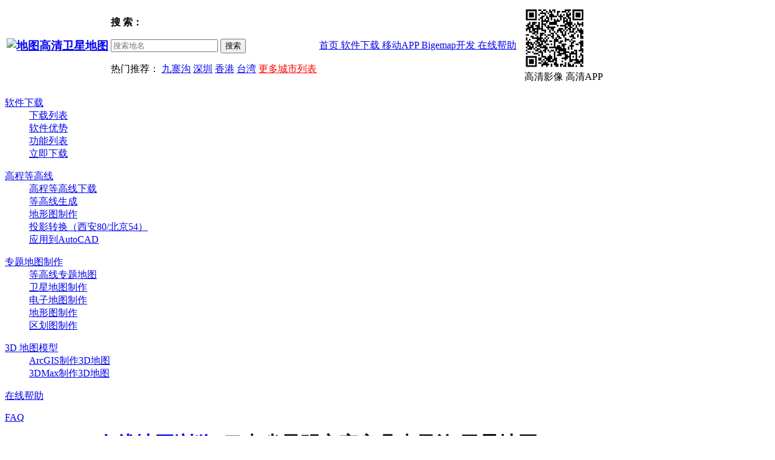

--- FILE ---
content_type: text/html; charset=uft-8
request_url: http://www.bigemap.net/city-229861.html
body_size: 6278
content:
<!DOCTYPE html>
<html dir="ltr" lang="zh">

<head>
    <meta charset="utf-8">
    <title>äº‘å—çœæ˜†æ˜Žå¸‚å®œè‰¯åŽ¿æŽå­æ²Ÿå«æ˜Ÿåœ°å›¾,åœ°å›¾é«˜æ¸…å«æ˜Ÿåœ°å›¾</title>
    <meta name="keywords" content="äº‘å—çœæ˜†æ˜Žå¸‚å®œè‰¯åŽ¿æŽå­æ²Ÿå«æ˜Ÿåœ°å›¾,åœ°å›¾é«˜æ¸…å«æ˜Ÿåœ°å›¾">
    <meta name="description" content="äº‘å—çœæ˜†æ˜Žå¸‚å®œè‰¯åŽ¿æŽå­æ²Ÿå«æ˜Ÿåœ°å›¾,åœ°å›¾é«˜æ¸…å«æ˜Ÿåœ°å›¾">
    <meta http-equiv="X-UA-Compatible" content="IE=edge">
    <meta name="viewport" content="width=device-width, user-scalable=yes, initial-scale=0.3, maximum-scale=1.0, minimum-scale=0.3">
    <meta name="toTop" content="true">
    <script type="text/javascript" src="/Public/js/main.js"></script>
    <link rel="stylesheet" type="text/css" href="/Public/css/style.css" />
</head>

<body>
	<div class="header">
	<table>
		<tr>
			<td>
				<h3><a href="/" title="é«˜æ¸…å«æ˜Ÿåœ°å›¾"><img src="/Public/img/logo.jpg" alt="åœ°å›¾é«˜æ¸…å«æ˜Ÿåœ°å›¾" style="border-style:none"></a></h3>
			</td>
			<td class="search-td">
				<p><strong>æœ ç´¢ï¼š</strong></p>
				<p>
				<form accept-charset="utf-8" method="post" id="myform">
					<input type="text" id="serch_input" class="serch" name="key" placeholder="æœç´¢åœ°å" autocomplete="off">
					<!--<input type="button" class="serchBtn" onclick="searchOnline()" value="æœç´¢" />-->
					<input type="hidden" name="realname" value="" id="realname" />
					<input type="hidden" name="latlng" value="" id="latlng" />
					<input type="button" class="serchBtn" onclick="openInfo(2)" value="æœç´¢" />
				</form>
				</p>
				<div id="searchContainer"></div>
				<p>çƒ­é—¨æŽ¨èï¼š
					<a href="/city-4.html" title="ä¹å¯¨æ²Ÿ">ä¹å¯¨æ²Ÿ</a>
					<a href="/city-5.html" title="æ·±åœ³å¸‚åœ°å›¾">æ·±åœ³</a>
					<a href="/city-6.html" title="é¦™æ¸¯åœ°å›¾">é¦™æ¸¯</a>
					<a href="/city-7.html" title="å°æ¹¾åœ°å›¾">å°æ¹¾</a>
					<a href="/website" title="åŸŽå¸‚åˆ—è¡¨" style='color:red;'>æ›´å¤šåŸŽå¸‚åˆ—è¡¨</a>
				</p>
			</td>
			<td>
				<div class="nav-area">
					<a target="_blank" class="nav-item" href="http://www.bigemap.com">
						é¦–é¡µ
					</a>
					<a data-name="Reader" target="_blank"  class="nav-item nav-item-Reader" href="http://www.bigemap.com/reader/">
								è½¯ä»¶ä¸‹è½½							</a><a data-name="App" target="_blank"  class="nav-item nav-item-App" href="http://www.bigemap.com/app/">
								ç§»åŠ¨APP							</a><a data-name="Offlinemaps" target="_blank"  class="nav-item nav-item-Offlinemaps" href="http://www.bigemap.com/offlinemaps/">
								Bigemapå¼€å‘							</a><a data-name="Helps" target="_blank"  class="nav-item nav-item-Helps" href="http://www.bigemap.com/helps/">
								åœ¨çº¿å¸®åŠ©							</a>				</div>
<!--				<a href='http://www.bigemap.com/' target='_blank'><img src='/Public/images/bannerad.jpg' alt='å«æ˜Ÿåœ°å›¾' /></a>-->
			</td>
			<td style="padding-left: 10px">
				<div class="app-area">
					<div>
						<a href='http://www.bigemap.com/app/'  target='_blank'>
							<img src="http://www.bigemap.com/Public/index/images/download.png" alt='åœ°å›¾app' >
						</a>
					</div>
					<div class="title">
						<span>é«˜æ¸…å½±åƒ</span>
						<span>é«˜æ¸…APP</span>
					</div>
				</div>
			</td>
		</tr>
	</table>
	<div class="displayNav down_menu_Reader disnone">
				<div class="wrapper1200 hover-menu-container">
					<dl>
							<dt><a href="http://www.bigemap.com/reader/download/" target="_blank">è½¯ä»¶ä¸‹è½½</a></dt>
															<dd><a href="http://www.bigemap.com/reader/download/"  target="_blank">ä¸‹è½½åˆ—è¡¨</a></dd>
									<dd><a href="http://www.bigemap.com/reader/download/advantages.html"  target="_blank">è½¯ä»¶ä¼˜åŠ¿</a></dd>
									<dd><a href="http://www.bigemap.com/reader/download/feature.html"  target="_blank">åŠŸèƒ½åˆ—è¡¨</a></dd>
									<dd><a href="http://www.bigemap.com/reader/download/detail201802015.html"  target="_blank">ç«‹å³ä¸‹è½½</a></dd>
															</dl><dl>
							<dt><a href="http://www.bigemap.com/reader/hcontour/" target="_blank">é«˜ç¨‹ç­‰é«˜çº¿</a></dt>
															<dd><a href="http://www.bigemap.com/helps/doc201801177.html"  target="_blank">é«˜ç¨‹ç­‰é«˜çº¿ä¸‹è½½</a></dd>
									<dd><a href="http://www.bigemap.com/helps/doc2018011740.html"  target="_blank">ç­‰é«˜çº¿ç”Ÿæˆ</a></dd>
									<dd><a href="http://www.bigemap.com/helps/doc2018011736.html"  target="_blank">åœ°å½¢å›¾åˆ¶ä½œ</a></dd>
									<dd><a href="http://www.bigemap.comhelps/doc2018011764.html"  target="_blank">æŠ•å½±è½¬æ¢ï¼ˆè¥¿å®‰80/åŒ—äº¬54ï¼‰</a></dd>
									<dd><a href="http://www.bigemap.com/reader/hcontour/toautocad/"  target="_blank">åº”ç”¨åˆ°AutoCAD</a></dd>
															</dl><dl>
							<dt><a href="http://www.bigemap.com/reader/thematicmapping/" target="_blank">ä¸“é¢˜åœ°å›¾åˆ¶ä½œ</a></dt>
															<dd><a href="http://www.bigemap.com/reader/thematicmapping/tmd/"  target="_blank">ç­‰é«˜çº¿ä¸“é¢˜åœ°å›¾</a></dd>
									<dd><a href="http://www.bigemap.com/reader/thematicmapping/sm/"  target="_blank">å«æ˜Ÿåœ°å›¾åˆ¶ä½œ</a></dd>
									<dd><a href="http://www.bigemap.com/reader/thematicmapping/emm/"  target="_blank">ç”µå­åœ°å›¾åˆ¶ä½œ</a></dd>
									<dd><a href="http://www.bigemap.com/reader/thematicmapping/topography/"  target="_blank">åœ°å½¢å›¾åˆ¶ä½œ</a></dd>
									<dd><a href="http://www.bigemap.com/reader/thematicmapping/zoning/"  target="_blank">åŒºåˆ’å›¾åˆ¶ä½œ</a></dd>
															</dl><dl>
							<dt><a href="http://www.bigemap.com/reader/mapmodel/" target="_blank">3D åœ°å›¾æ¨¡åž‹</a></dt>
															<dd><a href="http://www.bigemap.com/reader/mapmodel/arcgismm"  target="_blank">ArcGISåˆ¶ä½œ3Dåœ°å›¾</a></dd>
									<dd><a href="http://www.bigemap.com/reader/mapmodel/max3d"  target="_blank">3DMaxåˆ¶ä½œ3Dåœ°å›¾</a></dd>
															</dl>				</div>
			</div><div class="displayNav down_menu_Helps disnone">
				<div class="wrapper1200 hover-menu-container">
					<dl>
							<dt><a href="http://www.bigemap.com/helps/" target="_blank">åœ¨çº¿å¸®åŠ©</a></dt>
																					</dl><dl>
							<dt><a href="http://www.bigemap.com/helps/faq.html" target="_blank">FAQ</a></dt>
																					</dl>				</div>
			</div></div>

    <div class="rule">
         <h1 style='line-height:26px;'>
		 <a href='http://www.bigemap.net/'>BIGEMAPåœ¨çº¿åœ°å›¾æµè§ˆ</a>Â»<a href="/city-229861.html" style='color:#02130c;font-weight:600'>äº‘å—çœæ˜†æ˜Žå¸‚å®œè‰¯åŽ¿æŽå­æ²Ÿ </a>å«æ˜Ÿåœ°å›¾
		 </h1>
    </div>
    <div class="container">

        <div class="map_detail_control">
            <a href="javascript:void('0');" map_detail="map" title="åœ°å›¾">åœ°å›¾</a><a href="javascript:void('0');" class="map_detail_control_active" map_detail="satellite" title="å«æ˜Ÿ">å«æ˜Ÿ</a><a href="javascript:void('0');" title="åœ°å½¢" map_detail="shape">åœ°å½¢</a>
        </div>
        <div class="con_left">
            <div class="onlineMap" id="onlineMap"></div>
            	<a class="download_link" href="http://www.bigemap.com/reader/download/detail201802015.html" target="_blank" style="float:right;margin-right:320px;"><img style="transform: translateY(-57px);" src="/public/images/dowloadmap.jpg"></a>
            <div class="aboutcity">
                <div class="resumecity">
                <h2 id='addrtitle'>äº‘å—çœæ˜†æ˜Žå¸‚å®œè‰¯åŽ¿æŽå­æ²Ÿ</h2>
                    <p class="tooltitle"><span class="lat">ç»åº¦ï¼š<i id='lat'>103.459053</i></span><span class='lng'>çº¬åº¦ï¼š<i id='lng'>24.977272</i></span></p>
                    <em>Bigemapåœ°çƒåœ¨çº¿</em>ä¸ºæ‚¨å±•ç¤º<strong>äº‘å—çœæ˜†æ˜Žå¸‚å®œè‰¯åŽ¿æŽå­æ²Ÿ</strong>å«æ˜Ÿåœ°å›¾ã€‚äº‘å—çœæ˜†æ˜Žå¸‚å®œè‰¯åŽ¿æŽå­æ²Ÿä½äºŽç»åº¦ï¼š103.459053ã€çº¬åº¦ï¼š24.977272ã€‚
å¤§åº„ä¹¡ï¼Œéš¶å±žäºŽäº‘å—çœæ›²é–å¸‚é©¬é¾™åŒºï¼Œåœ°å¤„é©¬é¾™åŽ¿è¥¿å—éƒ¨ï¼Œä¸œä¸Žæœˆæœ›ä¹¡ã€çº³ç« é•‡æŽ¥å£¤ï¼Œå—ä¸Žå®œè‰¯åŽ¿çš„ä¹ä¹¡ä¹¡ã€é™†è‰¯åŽ¿çš„å°ç™¾æˆ·ä¹¡ç›¸é‚»ï¼Œè¥¿ä¸Žé©¬é¸£ä¹¡ã€æ—§åŽ¿é•‡ç›¸è¿žï¼ŒåŒ—ä¸Žé€šæ³‰é•‡æ¯—é‚»ï¼Œ

è¡Œæ”¿åŒºåŸŸé¢ç§¯134å¹³æ–¹åƒç±³ã€‚æˆªè‡³2019å¹´æœ«ï¼Œå¤§åº„ä¹¡è¾–åŒºæˆ·ç±äººå£15063äººã€‚

1972å¹´12æœˆï¼Œä»Žé€šæ³‰å…¬ç¤¾åˆ†å‡ºæˆç«‹çŸ³æ²³å…¬ç¤¾ã€‚1987å¹´4æœˆï¼Œç”±çŸ³æ²³è¿è‡³å¤§åº„ï¼Œç§°å¤§åº„åŒºå…¬æ‰€ã€‚1988å¹´1æœˆï¼Œè®¾ç«‹å¤§åº„ä¹¡ã€‚

æˆªè‡³2020å¹´6æœˆï¼Œå¤§åº„ä¹¡ä¸‹è¾–1ä¸ªç¤¾åŒºå’Œ5ä¸ªè¡Œæ”¿æ‘ï¼Œ

ä¹¡äººæ°‘æ”¿åºœé©»å¤§åº„ç¤¾åŒºã€‚

2011å¹´ï¼Œå¤§åº„ä¹¡å†œæ°‘äººå‡çº¯æ”¶å…¥3955å…ƒï¼›è´¢æ”¿æ€»æ”¶å…¥734ä¸‡å…ƒï¼Œæ¯”ä¸Šå¹´å¢žé•¿17%ã€‚

æˆªè‡³2019å¹´æœ«ï¼Œå¤§åº„ä¹¡æœ‰å·¥ä¸šä¼ä¸š1ä¸ªï¼Œæœ‰è¥ä¸šé¢ç§¯è¶…è¿‡50å¹³æ–¹ç±³ä»¥ä¸Šçš„ç»¼åˆå•†åº—æˆ–è¶…å¸‚9ä¸ªã€‚




ã€‚
                </div>
 
<p class="tooltitle text_center">Bigemapåœ°çƒåœ¨çº¿-æ“ä½œæŒ‡å—</p>
<ul>
    <li>1.ç§»åŠ¨åœ°å›¾ï¼šåœ¨åœ°å›¾ä¸ŠæŒ‰ä½é¼ æ ‡å·¦é”®æ‹–åŠ¨æˆ–ç‚¹å‡»åœ°å›¾å·¦ä¸Šæ–¹çš„æ–¹å‘å›¾æ ‡ç§»åŠ¨ã€‚</li>
    <li>2.æ”¾å¤§/ç¼©å°åœ°å›¾ï¼šå¯ä»¥é€šè¿‡æ»šåŠ¨é¼ æ ‡æ»šè½®æ¥æ”¾å¤§æˆ–ç¼©å°åœ°å›¾ï¼Œä¹Ÿå¯ä»¥é€šè¿‡åœ°å›¾å·¦ä¸Šæ–¹çš„åŠ å‡å·æˆ–æ»‘åŠ¨æ†æ¥ç¼©æ”¾ï¼Œå¦å¤–åŒå‡»åœ°å›¾ä¸Šçš„æŸä¸€ç‚¹å¯ä»¥ç›´æŽ¥æ”¾å¤§ã€‚</li>
	<li>3.åœ¨é¡µé¢å³ä¸Šè§’ï¼Œæ‚¨å¯ä»¥é€‰æ‹©ä¸åŒçš„åœ°å›¾æºï¼Œ<strong style='color:red'>Bigemapåœ°çƒåœ¨çº¿</strong>æä¾›<strong style='color:red'>é«˜æ¸…å«æ˜Ÿåœ°å›¾</strong>ï¼Œ<b style='color:red'>å¤©åœ°å›¾</b>ç­‰ä¸»æµé«˜æ¸…å«æ˜Ÿåœ°å›¾ã€‚</li>
	<li>4.æœç´¢åœ°æ ‡ï¼Œä½ å¯ä»¥åœ¨é¡¶éƒ¨æœç´¢æ¡†æœç´¢ä½ æƒ³è¦çš„åœ°æ ‡ï¼Œç„¶åŽ<b style='color:red'>bigemapåœ°çƒåœ¨çº¿</b>ä¼šè‡ªåŠ¨ä¸ºæ‚¨æŸ¥è¯¢ï¼Œåˆ—å‡ºç›¸å…³ç»“æžœï¼Œå¹¶ä¸ºæ‚¨è‡ªåŠ¨ç”Ÿæˆç›¸å…³åœ°æ ‡ä»‹ç»å’Œé«˜æ¸…å«æ˜Ÿå®šä½åœ°å›¾ã€‚</li>
</ul>

<div class="newmark">
    <p class="title">æœ€æ–°åŠ å…¥åœ°æ ‡ï¼š</p>
    <div>
        <a href="/city-229952.html">å¹¿å·žç«è½¦ç«™(åœ°é“ç«™)</a><a href="/city-229951.html">èŠ±æº(åœ°é“ç«™)</a><a href="/city-229950.html">æ±Ÿè‹çœæ— é”¡å¸‚æ±Ÿé˜´å¸‚å¾éœžå®¢é•‡ç’œå¡˜</a><a href="/city-229949.html">æ²³åŒ—çœçŸ³å®¶åº„å¸‚æ™‹å·žå¸‚æ™‹å·žå¸‚ç”µè§†å°</a><a href="/city-229948.html">é™•è¥¿çœå®‰åº·å¸‚å²šçš‹åŽ¿èŠ™è“‰æ‘</a><a href="/city-229947.html">ç¦å»ºçœç¦å·žå¸‚æ™‹å®‰åŒºèŠ™è“‰æ‘</a><a href="/city-229946.html">è´å°”å®¶</a><a href="/city-229945.html">èµ¤å£æ‘</a><a href="/city-229944.html">çŽ‰å±±åŽ¿åŒæ˜Žé•‡ä¸‹å–»æ‘æ°‘å§”å‘˜ä¼š</a><a href="/city-229943.html">å¥‡å°å†œåœºäº”åˆ†åœº</a><a href="/city-229942.html">å±±ä¸œçœæ½åŠå¸‚é«˜å¯†å¸‚å‡¤å‡°</a><a href="/city-229941.html">å¸ƒè¾¾æ‹‰å®«(æš‚åœè¥ä¸š)</a><a href="/city-229940.html">æ–°ç–†ç»´å¾å°”è‡ªæ²»åŒºåé²ç•ªå¸‚é«˜æ˜ŒåŒºæ–°ç«™ç¤¾åŒº</a><a href="/city-229939.html">é‡åº†å¸‚å«ç”ŸæŠ€å·¥å­¦æ ¡</a><a href="/city-229938.html">å±±ä¸œçœå®‰ä¸˜å¸‚ç¬¬ä¸€ä¸­å­¦(ä¸œé—¨)</a>
    </div>
</div>

            </div>
        </div>

        <div class="con_right">
	<div class="tool text_center">
		<p class="tooltitle">åˆ‡æ¢æ¨¡å¼</p>
		<ul class="changemode" id="map_type_all">
<!--			<li class="map_img_container" map_type="google">-->
<!--				<img src="/Public/img/google_map.png" alt="è°·æ­Œåœ°å›¾" />-->
<!--				<span>è°·æ­Œ</span>-->
<!--			</li>-->
<!--			<li class="map_img_container" map_type="tian_m">-->
<!--				<img src="/Public/img/tian_m_map.png" alt="å¤©åœ°å›¾" />-->
<!--				<span>å¤©åœ°å›¾</span>-->
<!--			</li>-->
			<li class="map_img_container" map_type="gaode">
				<img src="/Public/img/gaode.png" alt="é«˜å¾·åœ°å›¾" />
				<span>é«˜å¾·åœ°å›¾</span>
			</li>
<!--			<li class="map_img_container" map_type="bing">-->
<!--				<img src="/Public/img/bing.jpg" alt="å¿…åº”åœ°å›¾" />-->
<!--				<span>å¿…åº”</span>-->
<!--			</li>-->
			<li class="map_img_container" map_type="tenxun">
				<img src="/Public/img/tenxun.jpg" alt="è…¾è®¯åœ°å›¾" />
				<span>è…¾è®¯</span>
			</li>
<!--			<li class="map_img_container" map_type="super">-->
<!--				<img src="/Public/img/super.png" alt="è¶…å›¾åœ°å›¾" />-->
<!--				<span>è¶…å›¾</span>-->
<!--			</li>-->
<!--			<li class="map_img_container" map_type="mapquest">-->
<!--				<img src="/Public/img/mapquest.png" alt="Mapquest" />-->
<!--				<span>Mapquest</span>-->
<!--			</li>-->
<!--			<li class="map_img_container" map_type="opencycle">-->
<!--				<img src="/Public/img/opencyle.png" alt="opencycle" />-->
<!--				<span>Opencycle</span>-->
<!--			</li>-->
<!--			<li class="map_img_container" map_type="openstreet">-->
<!--				<img src="/Public/img/openstreet.png" alt="openstreet" />-->
<!--				<span>Openstreet</span>-->
<!--			</li>-->
<!--			<li class="map_img_container" map_type="arconline">-->
<!--				<img src="/Public/img/arcgis.png" alt="arconline" />-->
<!--				<span>Arconline</span>-->
<!--			</li>-->
		</ul>
		<p class="tooltitle">åœ°å›¾æœç´¢-è¾“å…¥åœ°å€å®šä½</p>
		<p>è¾“å…¥è¦æ‰¾çš„åœ°ç‚¹åæˆ–åœ°å€ï¼Œä¾‹å¦‚â€œåŒ—äº¬å¤©å®‰é—¨â€ ç­‰</p>
		<div class="position">
			<input type="text" id="serch_input_tool" class="serch" placeholder="å¦‚ï¼šæˆéƒ½å¸‚å¤©åºœå¹¿åœº">
			<button class="serchBtn" onclick="openInfo(1)">å®šä½</button>
		</div>
		<p class="tooltitle">ç»çº¬åº¦ç²¾ç¡®å®šä½</p>
		<p>è¾“å…¥æ‚¨è¦æŸ¥çœ‹åœ°ç‚¹çš„ç»åº¦å’Œçº¬åº¦,ç‚¹å‡»å®šä½å³è¾¾</p>
		<div class="position">
			<p>
				ç»åº¦ï¼š
				<input type="text" id="ilng" class="serch searchLat"> çº¬åº¦ï¼š
				<input type="text" id="ilat" class="serch searchLat">
				<button class="serchBtn" onclick="pointToAddr()">å®šä½</button>
			</p>
		</div>
		<div class="product-area">
			<div class="hotinner">
				<div class="thumbnail">
					<img src="http://www.bigemap.com/upload/columnthumbnail/20180201/5a72be37f19b3.jpg" alt="BIGEMAP  GIS Office-å…¨èƒ½ç‰ˆ">
				</div>
				<h4 class="title"><a href="http://www.bigemap.com/reader/download/detail201802015.html">BIGEMAP  GIS Office-å…¨èƒ½ç‰ˆ</a></h4>
				<p class="description">
					GISé¢†åŸŸå›½äº§è‡ªä¸»åˆ›æ–°çš„è¡Œä¸šåŸºç¡€è½¯ä»¶ï¼Œåˆ›æ–°åº”ç”¨åˆ°æ•°æ®ç¼–è¾‘ã€å¤„ç†ã€GISåˆ¶å›¾ã€GISå·¥ç¨‹ã€æ•°æ®æœåŠ¡ç­‰ï¼Œæ¶‰åŠé«˜æ¸…å«å›¾ã€ç­‰é«˜çº¿ã€æ”¯æŒCADã€arcgisã€KMLã€KMZã€æ ‡å‡†åˆ†å¹…ã€æŠ•å½±è½¬æ¢ã€æ ‡æ³¨ Google earth                            </p>
<!--				<p class="time">å‘å¸ƒæ—¶é—´ï¼š2022-09-28</p>-->
				<div class="btn-container">
					<a href="http://www.bigemap.com/reader/download/detail201802019.html" class="btn btn-info pull-left download_link">ç«‹å³ä¸‹è½½</a>
					<a href="http://www.bigemap.com/reader/download/detail201802019.html" class="btn btn-primary download_link pull-right">æŸ¥çœ‹è¯¦æƒ…</a>
				</div>
				<div class="clearfix"></div>
			</div>
			<div class="hotinner">
				<div class="thumbnail">
					<img src="http://www.bigemap.com/upload/columnthumbnail/20210922/614aa2a586092.png" alt="Bigemap Server for 3Dï¼ˆå¼€å‘ç‰ˆï¼‰">
				</div>
				<h4 class="title"><a href="/reader/download/detail2020040918.html">Bigemap Server for 3Dï¼ˆå¼€å‘ç‰ˆï¼‰</a></h4>
				<p class="description">
					Bigemap Serverä¸‰ç»´åœ°å›¾å¼€å‘ï¼Œæ­å»ºä¸‰ç»´ç¦»çº¿åœ°å›¾å¼€å‘çŽ¯å¢ƒä»¥åŠä¸‰ç»´ç¦»çº¿åœ°å›¾äºŒæ¬¡å¼€å‘ï¼Œç¦»çº¿åœ°å›¾å¼€å‘æŽ¥å£ï¼Œç¦»çº¿åœ°å›¾æºä»£ç DEMO                            </p>
<!--				<p class="time">å‘å¸ƒæ—¶é—´ï¼š2022-09-28</p>-->
				<div class="btn-container">
					<a href="http://www.bigemap.com/reader/download/detail2020040918.html" class="btn btn-info download_link">ç«‹å³ä¸‹è½½</a>
					<a href="http://www.bigemap.com/reader/download/detail2020040918.html" class="btn btn-primary download_link">æŸ¥çœ‹è¯¦æƒ…</a>
				</div>
				<div class="clearfix"></div>
			</div>
		</div>
<!--		<p class="tooltitle">Bigemapåœ°çƒåœ¨çº¿-çƒ­é—¨åœ°æ ‡</p>-->
<!--		<div class="help">-->
<!--			<ul class="help_list">-->
<!--				-->
<!--			</ul>-->
<!--		</div>-->
<!--		<p style="margin-top: 10px;color:#9B410E"><a href="/website" title="æŸ¥çœ‹æ›´å¤š" target="_blank">æ›´å¤šå«æ˜Ÿå½±åƒä½¿ç”¨ç‚¹æ­¤>></a></p>-->
<!--		<p style="margin-top: 10px;color:#f52e2e"><a href="http://www.bigemap.com/introduce.html" title="æŸ¥çœ‹æ›´å¤š" target="_blank">æ›´å¤šå«æ˜Ÿå½±åƒä½¿ç”¨ç‚¹æ­¤>></a></p>-->
	</div>
</div>
<div class="clear"></div>


    </div>
<div class="foot">
    <div class="copyright">
        <span>ç½‘ç«™æœåŠ¡</span>
        <ul class="footlink">
            <li>BIGEMAP<a href="http://www.bigemap.net" target="_blank">å«æ˜Ÿåœ°å›¾é«˜æ¸…</a> - </li>
            <li><a href="/about.html" target="_blank">æœåŠ¡æ¡æ¬¾</a> - </li>
            <li><a href="/website" target="_blank">åœ°æ ‡åˆ—è¡¨</a></li>
        </ul>
        <div class="clear"></div>
		<!--<div class='flinkd'><a href="http://www.webkk.net">WEBè§†ç•Œ</a></div>-->
        <p>Copyright Â© 2022 <!--<a href="http://www.bigemap.com" target="_blank">-->æˆéƒ½æ¯”æ ¼å›¾æ•°æ®å¤„ç†æœ‰é™å…¬å¸ - All Rights Reserved
            <a href="http://beian.miit.gov.cn/" target="_blank" rel="nofollow">èœ€ICPå¤‡14013992å·-5</a>
        </p>
    </div>
</div>
<div class="download-modal">
    <div class="my-modal">
        <div class="header">
            é«˜æ¸…å½±åƒAPPä¸‹è½½
        </div>
        <div class="body">
            <img src="http://www.bigemap.net/Public/images/download-app.png" alt="">
        </div>
        <div class="footer">
            <a class="footer-btn" href="javascript:void(0);">ç¡®å®š</a>
        </div>
    </div>
</div>
<div style="display:none;">
	<script type="text/javascript">var cnzz_protocol = (("https:" == document.location.protocol) ? " https://" : " http://");document.write(unescape("%3Cspan id='cnzz_stat_icon_1275206756'%3E%3C/span%3E%3Cscript src='" + cnzz_protocol + "s13.cnzz.com/z_stat.php%3Fid%3D1275206756' type='text/javascript'%3E%3C/script%3E"));</script>
	<script>
var _hmt = _hmt || [];
(function() {
  var hm = document.createElement("script");
  hm.src = "https://hm.baidu.com/hm.js?1703756f7be33f7b0aab9e887fe16cfc";
  var s = document.getElementsByTagName("script")[0];
  s.parentNode.insertBefore(hm, s);
})();
</script>
</div>

</body>

</html>
<script src="http://webapi.amap.com/maps?v=1.3&key=e37368696b66af52c35fa56487cb5157&plugin=AMap.CitySearch"></script>
<script type="text/javascript" src="/Public/js/jquery.min.js"></script>
<script type="text/javascript">
var center_lat = 30,
    center_lng = 103,
	//ä¸‹é¢çš„è¿™ä¸€æ®µæ˜¯ä¸ºäº†å°†bigemap.comä¸»é¡µè·³è½¬è¿‡æ¥çš„æ•°æ®åæ ‡æ˜¾ç¤ºæ­£ç¡®é¢è®¾ç½®çš„
    window_location_search=location.search.toString().substr(1).split('&');
    for(var key in window_location_search){
        var tmp_key=window_location_search[key].toString().split('=');
        if (tmp_key[0]=='lat'&&!isNaN(parseFloat(tmp_key[1]))){
            center_lat=parseFloat(tmp_key[1]);
        }
        if (tmp_key[0]=='lng'&&!isNaN(parseFloat(tmp_key[1]))){
            center_lng=parseFloat(tmp_key[1]);
        }
    }
</script>
<script type="text/javascript" src="/Public/js/fun.js"></script>
<script type="text/javascript" src="/Public/js/city.js"></script>
<script type="text/javascript">
    AMap.service(['AMap.Autocomplete',"AMap.PlaceSearch"], function() {
		autocomplete= new AMap.Autocomplete();
        placeSearch = new AMap.PlaceSearch();
    });
</script>